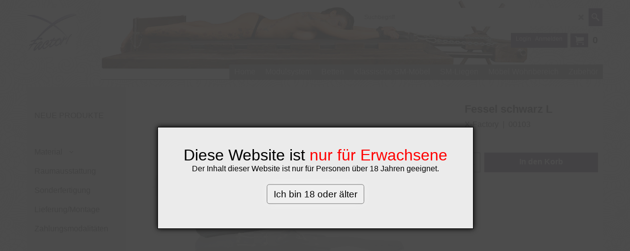

--- FILE ---
content_type: text/html
request_url: https://x-factory.at/contents/de/d-34.html
body_size: 5959
content:
<ul class="idx1List"><li class="GC28"><a id="idx1D-2" class="idx1" href="../../index.html" title="Premium furniture for the Sado-Maso relam. Product range: Classic Sm-furniture upto the versatile modul system."><span>Home </span></a></li><li class="GC28"><a id="idx1D2" class="idx1" href="d2_Modulsystem.html" title="Mit dem Modulsystem ist es es uns gelungen ein Baukastensystem zu erschaffen, dass in seiner Vielfalt und Variantenmöglichkeit unerreicht ist. "><span>Modulsystem</span></a><ul><li class="GC30"><a id="idx1SubD553" class="idx1Sub" href="d553_Base.html" title=""><img src="../media/trans.gif" data-echo="../media/k_base_3212038.jpg" id="ID553" name="ID553" border="0" alt="" title="" width="750" height="563" /><span>Base</span></a></li><li class="GC30"><a id="idx1SubD301" class="idx1Sub" href="d301_Pentagramm.html" title=""><img src="../media/trans.gif" data-echo="../media/k_DSC02112-weis.jpg" id="ID301" name="ID301" border="0" alt="" title="" width="1200" height="900" /><span>Pentagramm</span></a></li><li class="GC30"><a id="idx1SubD415" class="idx1Sub" href="d415_Professional-Wall.html" title=""><img src="../media/trans.gif" data-echo="../media/k_Modul-SP-Reiter-0101620-02.jpg" id="ID415" name="ID415" border="0" alt="" title="" width="750" height="563" /><span>Professional Wall</span></a></li><li class="GC30"><a id="idx1SubD222" class="idx1Sub" href="d222_WST.html" title=""><img src="../media/trans.gif" data-echo="../media/k_DSC04813-weis.jpg" id="ID222" name="ID222" border="0" alt="" title="" width="1200" height="900" /><span>Wood and Steel Tower</span></a></li><li class="GC30"><a id="idx1SubD25" class="idx1Sub" href="d25_Balken-Aufsaetze.html" title=""><img src="../media/trans.gif" data-echo="../media/k_Balken-T.jpg" id="ID25" name="ID25" border="0" alt="" title="" width="250" height="156" /><span>Balken und Aufsätze</span></a></li><li class="GC30"><a id="idx1SubD26" class="idx1Sub" href="d26_Baenke.html" title=""><img src="../media/trans.gif" data-echo="../media/k_0100310-021.jpg" id="ID26" name="ID26" border="0" alt="" title="" width="1200" height="900" /><span>Bänke</span></a><ul><li class="GC30"><a id="idx1SubD42" class="idx1Sub" href="d42_Bank.html" title=""><img src="../media/trans.gif" data-echo="../media/k_0100300-004_300x200.jpg" id="ID42" name="ID42" border="0" alt="" title="" width="300" height="225" /><span>Bank</span></a></li><li class="GC30"><a id="idx1SubD43" class="idx1Sub" href="d43_Bank-Quer-Schmal.html" title=""><img src="../media/trans.gif" data-echo="../media/k_0100330-001_300x225.jpg" id="ID43" name="ID43" border="0" alt="" title="" width="300" height="225" /><span>Bank Quer Schmal</span></a></li><li class="GC30"><a id="idx1SubD44" class="idx1Sub" href="d44_Bank-Quer-Breit.html" title=""><img src="../media/trans.gif" data-echo="../media/k_DSC01083_300x225.jpg" id="ID44" name="ID44" border="0" alt="" title="" width="300" height="225" /><span>Bank Quer Breit</span></a></li><li class="GC30"><a id="idx1SubD498" class="idx1Sub" href="d498_Bank-Quer-Professional.html" title=""><img src="../media/trans.gif" data-echo="../media/k_198841-weis-z.jpg" id="ID498" name="ID498" border="0" alt="" title="" width="250" height="188" /><span>Bank Quer Professional</span></a></li><li class="GC30"><a id="idx1SubD519" class="idx1Sub" href="d519_Schiefe_Bahn.html" title=""><img src="../media/trans.gif" data-echo="../media/k_Schiefe-Bahn-6211253-02jpg.jpg" id="ID519" name="ID519" border="0" alt="" title="" width="750" height="563" /><span>Schiefe Bahn</span></a></li><li class="GC30"><a id="idx1SubD45" class="idx1Sub" href="d45_Variobord.html" title=""><img src="../media/trans.gif" data-echo="../media/k_Base-Variobord-DSC00885_300x225.jpg" id="ID45" name="ID45" border="0" alt="" title="" width="300" height="225" /><span>Variobord</span></a></li></ul></li><li class="GC30"><a id="idx1SubD27" class="idx1Sub" href="d27_Bock.html" title=""><img src="../media/trans.gif" data-echo="../media/k_Bock-1241822jpgjpg.jpg" id="ID27" name="ID27" border="0" alt="" title="" width="750" height="563" /><span>Böcke</span></a></li><li class="GC30"><a id="idx1SubD259" class="idx1Sub" href="d259.html" title=""><img src="../media/trans.gif" data-echo="../media/k_CBT-Modul-T.jpg" id="ID259" name="ID259" border="0" alt="" title="" width="250" height="193" /><span>CBT</span></a></li><li class="GC30"><a id="idx1SubD232" class="idx1Sub" href="d232_Fickmaschine.html" title=""><img src="../media/trans.gif" data-echo="../media/k_fickmaschine-cp.jpg" id="ID232" name="ID232" border="0" alt="" title="" width="200" height="150" /><span>Fickmaschine </span></a><ul><li class="GC30"><a id="idx1SubD555" class="idx1Sub" href="d555_Fickmaschine_GIGOLO.html" title=""><img src="../media/trans.gif" data-echo="../media/k_fickmaschine-gigolo-050670203-t_.jpg" id="ID555" name="ID555" border="0" alt="" title="" width="250" height="196" /><span>Fickmaschine GIGOLO</span></a></li><li class="GC30"><a id="idx1SubD556" class="idx1Sub" href="d556_Fickmaschine_MK_II.html" title=""><img src="../media/trans.gif" data-echo="../media/k_Fickmaschine-00.jpg" id="ID556" name="ID556" border="0" alt="" title="" width="750" height="580" /><span>Fickmaschine MK II</span></a></li><li class="GC30"><a id="idx1SubD482" class="idx1Sub" href="d482_Sybian.html" title=""><img src="../media/trans.gif" data-echo="../media/k_Sybian010900-T.jpg" id="ID482" name="ID482" border="0" alt="" title="" width="250" height="187" /><span>Sybian</span></a></li><li class="GC30"><a id="idx1SubD611" class="idx1Sub" href="d611_Maschinenhalterung.html" title=""><img src="../media/trans.gif" data-echo="../media/k_FM_Halterung.jpg" id="ID611" name="ID611" border="0" alt="" title="" width="300" height="225" /><span>Maschinenhalterung</span></a></li></ul></li><li class="GC30"><a id="idx1SubD221" class="idx1Sub" href="d221_BDSM_Polster.html" title=""><img src="../media/trans.gif" data-echo="../media/k_3166104-Detail.jpg" id="ID221" name="ID221" border="0" alt="" title="" width="1451" height="1122" /><span>Polster </span></a></li><li class="GC30"><a id="idx1SubD28" class="idx1Sub" href="d28_Pranger.html" title=""><img src="../media/trans.gif" data-echo="../media/k_pranger-dsc00499_.jpg" id="ID28" name="ID28" border="0" alt="" title="" width="370" height="278" /><span>Pranger</span></a></li><li class="GC30"><a id="idx1SubD321" class="idx1Sub" href="d321_Rohre-Querholme.html" title=""><img src="../media/trans.gif" data-echo="../media/k_Modul-QuerrohrDSC02598.jpg" id="ID321" name="ID321" border="0" alt="" title="" width="1200" height="900" /><span>Rohre-Querholme</span></a></li><li class="GC30"><a id="idx1SubD30" class="idx1Sub" href="d30.html" title=""><img src="../media/trans.gif" data-echo="../media/k_0101300-02.jpg" id="ID30" name="ID30" border="0" alt="" title="" width="1200" height="900" /><span>Schienen/Schenkelstützen</span></a></li><li class="GC30"><a id="idx1SubD29" class="idx1Sub" href="d29.html" title=""><img src="../media/trans.gif" data-echo="../media/k_V-Sitz-02.jpg" id="ID29" name="ID29" border="0" alt="" title="" width="750" height="580" /><span>Sitze</span></a></li><li class="GC30"><a id="idx1SubD255" class="idx1Sub" href="d255.html" title=""><img src="../media/trans.gif" data-echo="../media/k_Fairy-Detail.jpg" id="ID255" name="ID255" border="0" alt="" title="" width="750" height="580" /><span>Vibratorhalter</span></a></li><li class="GC30"><a id="idx1SubD626" class="idx1Sub" href="d626_Wall---Glory-Hole.html" title=""><img src="../media/trans.gif" data-echo="../media/k__1013750_web.jpg" id="ID626" name="ID626" border="0" alt="" title="" width="1200" height="900" /><span>Wall - Glory Hole</span></a></li><li class="GC30"><a id="idx1SubD533" class="idx1Sub" href="d533_XXL.html" title=""><img src="../media/trans.gif" data-echo="../media/k__8222449-weis.jpg" id="ID533" name="ID533" border="0" alt="" title="" width="1800" height="1350" /><span>XXL</span></a></li><li class="GC30"><a id="idx1SubD31" class="idx1Sub" href="d31.html" title=""><img src="../media/trans.gif" data-echo="../media/k_Modul-Spiderhalter-010550-01.jpg" id="ID31" name="ID31" border="0" alt="" title="" width="1200" height="900" /><span>Sonstige Module</span></a></li></ul></li><li class="GC28"><a id="idx1D260" class="idx1" href="d260_Himmelbett.html" title=""><span>Betten</span></a><ul><li class="GC30"><a id="idx1SubD562" class="idx1Sub" href="d562_Himmelbett_schwer.html" title="Mit dem Modulsystem ist es es uns gelungen ein Baukastensystem zu erschaffen, dass in seiner Vielfalt und Variantenmöglichkeit unerreicht ist. "><img src="../media/trans.gif" data-echo="../media/k_Himmelbett-1203011-02.jpg" id="ID562" name="ID562" border="0" alt="Mit dem Modulsystem ist es es uns gelungen ein Baukastensystem zu erschaffen, dass in seiner Vielfalt und Variantenmöglichkeit unerreicht ist. " title="Mit dem Modulsystem ist es es uns gelungen ein Baukastensystem zu erschaffen, dass in seiner Vielfalt und Variantenmöglichkeit unerreicht ist. " width="750" height="563" /><span>Himmelbett - heavy</span></a></li><li class="GC30"><a id="idx1SubD563" class="idx1Sub" href="d563_Himmelbett_light.html" title=""><img src="../media/trans.gif" data-echo="../media/k_Himmelbett-120510-001.jpg" id="ID563" name="ID563" border="0" alt="" title="" width="750" height="563" /><span>Himmelbett - light</span></a></li><li class="GC30"><a id="idx1SubD638" class="idx1Sub" href="d638_BDSM-Bett-High-Top.html" title=""><img src="../media/trans.gif" data-echo="../media/k_309023-weis.jpg" id="ID638" name="ID638" border="0" alt="" title="" width="200" height="150" /><span>BDSM Bett High Top</span></a></li><li class="GC30"><a id="idx1SubD536" class="idx1Sub" href="d536_Bett_Cube.html" title=""><img src="../media/trans.gif" data-echo="../media/k_Bett-Eiche_4252190.jpg" id="ID536" name="ID536" border="0" alt="" title="" width="750" height="563" /><span>Bett Cube</span></a></li><li class="GC30"><a id="idx1SubD468" class="idx1Sub" href="d468_Franzoesisches_Bett.html" title=""><img src="../media/trans.gif" data-echo="../media/k_Franzoesisches-Bett-001.jpg" id="ID468" name="ID468" border="0" alt="" title="" width="750" height="563" /><span>Französisches Bett</span></a></li><li class="GC30"><a id="idx1SubD579" class="idx1Sub" href="d579_Klassisches_Bett.html" title=""><img src="../media/trans.gif" data-echo="../media/k__3153207-matratze.jpg" id="ID579" name="ID579" border="0" alt="" title="" width="1200" height="900" /><span>Klassisches Bett</span></a></li><li class="GC30"><a id="idx1SubD577" class="idx1Sub" href="d577_Bett-Professional.html" title=""><img src="../media/trans.gif" data-echo="../media/k_Bett-1201000-28.jpg" id="ID577" name="ID577" border="0" alt="" title="" width="750" height="563" /><span>Bett Professional</span></a></li><li class="GC30"><a id="idx1SubD576" class="idx1Sub" href="d576_Liege.html" title=""><img src="../media/trans.gif" data-echo="../media/k_Bett-01.jpg" id="ID576" name="ID576" border="0" alt="" title="" width="750" height="580" /><span>Liege</span></a></li><li class="GC30"><a id="idx1SubD560" class="idx1Sub" href="d560_Nachtkästchen.html" title=""><img src="../media/trans.gif" data-echo="../media/k__7142770-matratze_.jpg" id="ID560" name="ID560" border="0" alt="" title="" width="370" height="278" /><span>Nachtkästchen</span></a></li><li class="GC30"><a id="idx1SubD575" class="idx1Sub" href="d575_Bettzeugladen.html" title=""><img src="../media/trans.gif" data-echo="../media/k_Himmelbett-Balken_7212792.jpg" id="ID575" name="ID575" border="0" alt="" title="" width="1200" height="900" /><span>Bettzeugladen</span></a></li></ul></li><li class="GC28"><a id="idx1D3" class="idx1" href="d3_Klassische_SM-Moebel.html" title="Klassische SM-Möbel, bekannt, beliebt in hochwertiger Qualität"><span>Klassische SM-Möbel</span></a><ul><li class="GC30"><a id="idx1SubD79" class="idx1Sub" href="d79_Andreaskreuz.html" title=""><img src="../media/trans.gif" data-echo="../media/k_Andreakreuz-Plus-0200110-01.jpg" id="ID79" name="ID79" border="0" alt="" title="" width="750" height="580" /><span>Andreaskreuz</span></a></li><li class="GC30"><a id="idx1SubD81" class="idx1Sub" href="d81_Bock.html" title=""><img src="../media/trans.gif" data-echo="../media/k_Bock-201740-T.jpg" id="ID81" name="ID81" border="0" alt="" title="" width="500" height="500" /><span>Bock</span></a></li><li class="GC30"><a id="idx1SubD550" class="idx1Sub" href="d550_Dildo_Bock.html" title=""><img src="../media/trans.gif" data-echo="../media/k_Dildo-Bock_7122759.jpg" id="ID550" name="ID550" border="0" alt="" title="" width="1200" height="900" /><span>Dildo Bock</span></a></li><li class="GC30"><a id="idx1SubD83" class="idx1Sub" href="d83_Dominathron.html" title=""><img src="../media/trans.gif" data-echo="../media/k_00716-t.jpg" id="ID83" name="ID83" border="0" alt="" title="" width="184" height="147" /><span>Dominathron</span></a></li><li class="GC30"><a id="idx1SubD80" class="idx1Sub" href="d80_Bank_Plus.html" title=""><img src="../media/trans.gif" data-echo="../media/k_cp-bank-plus.jpg" id="ID80" name="ID80" border="0" alt="" title="" width="184" height="147" /><span>Fesselbank</span></a></li><li class="GC30"><a id="idx1SubD84" class="idx1Sub" href="d84_SM_Gitter.html" title=""><img src="../media/trans.gif" data-echo="../media/k_Gitter-002.jpg" id="ID84" name="ID84" border="0" alt="" title="" width="750" height="580" /><span>Gitter</span></a></li><li class="GC30"><a id="idx1SubD85" class="idx1Sub" href="d85_SM_Haengebrett.html" title=""><img src="../media/trans.gif" data-echo="../media/k_Haengebrett-01.jpg" id="ID85" name="ID85" border="0" alt="" title="" width="750" height="580" /><span>Hängebrett</span></a></li><li class="GC30"><a id="idx1SubD86" class="idx1Sub" href="d86_Domina_Kerzenleuchter.html" title=""><img src="../media/trans.gif" data-echo="../media/k_9150264-t.jpg" id="ID86" name="ID86" border="0" alt="" title="" width="184" height="147" /><span>Kerzenleuchter </span></a></li><li class="GC30"><a id="idx1SubD87" class="idx1Sub" href="d87_Kettenkaefig.html" title=""><img src="../media/trans.gif" data-echo="../media/k_00529-T.jpg" id="ID87" name="ID87" border="0" alt="" title="" width="250" height="200" /><span>Kettenkäfig</span></a></li><li class="GC30"><a id="idx1SubD413" class="idx1Sub" href="d413_Painfuel_Table.html" title=""><img src="../media/trans.gif" data-echo="../media/k_CBT-Table-010510-01.jpg" id="ID413" name="ID413" border="0" alt="" title="" width="250" height="188" /><span>Painful Table</span></a></li><li class="GC30"><a id="idx1SubD89" class="idx1Sub" href="d89_Pranger.html" title=""><img src="../media/trans.gif" data-echo="../media/k_Pranger-H-F-0201101-02.jpg" id="ID89" name="ID89" border="0" alt="" title="" width="750" height="563" /><span>Pranger</span></a></li><li class="GC30"><a id="idx1SubD91" class="idx1Sub" href="d91_Reitstock.html" title=""><img src="../media/trans.gif" data-echo="../media/k_130425-T.jpg" id="ID91" name="ID91" border="0" alt="" title="" width="250" height="200" /><span>Reitstock</span></a></li><li class="GC30"><a id="idx1SubD93" class="idx1Sub" href="d93_Standkreuz.html" title=""><img src="../media/trans.gif" data-echo="../media/k_Standkreuz-T.jpg" id="ID93" name="ID93" border="0" alt="" title="" width="250" height="200" /><span>Standkreuz</span></a></li><li class="GC30"><a id="idx1SubD591" class="idx1Sub" href="d591_Steckbank.html" title=""><img src="../media/trans.gif" data-echo="../media/k_0104020-03.jpg" id="ID591" name="ID591" border="0" alt="" title="" width="750" height="563" /><span>Streckbank</span></a></li><li class="GC30"><a id="idx1SubD586" class="idx1Sub" href="d586_Streckbank_mit_Käfig.html" title=""><img src="../media/trans.gif" data-echo="../media/k__6273392-weis.jpg" id="ID586" name="ID586" border="0" alt="" title="" width="1200" height="900" /><span>Streckbank mit Käfig</span></a></li><li class="GC30"><a id="idx1SubD294" class="idx1Sub" href="d294.html" title=""><img src="../media/trans.gif" data-echo="../media/k_toilette-0201650-t.jpg" id="ID294" name="ID294" border="0" alt="" title="" width="250" height="188" /><span>Toilette</span></a></li><li class="GC30"><a id="idx1SubD651" class="idx1Sub" href="d651_Rad.html" title=""><img src="../media/trans.gif" data-echo="../media/k_Rad-Eiche-Ls-01.jpg" id="ID651" name="ID651" border="0" alt="" title="" width="750" height="563" /><span>Rad</span></a></li><li class="GC30"><a id="idx1SubD652" class="idx1Sub" href="d652_Karusellkaefig.html" title=""><img src="../media/trans.gif" data-echo="../media/k__2179228-weis.jpg" id="ID652" name="ID652" border="0" alt="" title="" width="3648" height="2535" /><span>Karusellkäfig</span></a></li></ul></li><li class="GC28"><a id="idx1D279" class="idx1" href="d279_SM-MOEBEL.html" title=""><span>SM-Liegen</span></a></li><li class="GC28"><a id="idx1D10" class="idx1" href="d10_SM-Moebel_Wohnbereich.html" title=""><span>Möbel Wohnbereich</span></a></li><li class="GC28"><a id="idx1D608" class="idx1" href="d608_Zubehoer.html" title=""><span>Zubehör</span></a><ul><li class="GC30"><a id="idx1SubD11" class="idx1Sub" href="d11_Lederfesseln.html" title=""><img src="../media/trans.gif" data-echo="../media/k_cp-fesslen.jpg" id="ID11" name="ID11" border="0" alt="" title="" width="184" height="147" /><span>Fesseln</span></a><ul><li class="GC30"><a id="idx1SubD530" class="idx1Sub" href="d530_Lederfessel.html" title=""><img src="../media/trans.gif" data-echo="../media/k__8272514-weis-k.jpg" id="ID530" name="ID530" border="0" alt="" title="" width="750" height="563" /><span>Fesseln Leder</span></a><ul><li class="GC30"><a id="idx1SubD544" class="idx1Sub" href="d544_Fesseln_made_in_Austria.html" title=""><img src="../media/trans.gif" data-echo="../media/k__8272556-weis.jpg" id="ID544" name="ID544" border="0" alt="" title="" width="3648" height="2736" /><span>Fesseln made in Austria</span></a></li><li class="GC30"><a id="idx1SubD545" class="idx1Sub" href="d545_Hand_und_Fussfesseln.html" title=""><img src="../media/trans.gif" data-echo="../media/k_Os-0102-1-2-3-Fesselset-8cm-fuss-weis.jpg" id="ID545" name="ID545" border="0" alt="" title="" width="750" height="563" /><span>Hand und Fußfesseln</span></a></li><li class="GC30"><a id="idx1SubD543" class="idx1Sub" href="d543_Halsbänder.html" title=""><img src="../media/trans.gif" data-echo="../media/k_Halsband-Silikon-0409112-01.jpg" id="ID543" name="ID543" border="0" alt="" title="" width="750" height="563" /><span>Halsbänder</span></a></li><li class="GC30"><a id="idx1SubD546" class="idx1Sub" href="d546_Fessel-Sets.html" title=""><img src="../media/trans.gif" data-echo="../media/k_Os-0102-1-2-3-Fesselset-8cm-weis.jpg" id="ID546" name="ID546" border="0" alt="" title="" width="750" height="563" /><span>Fessel-Sets</span></a></li><li class="GC30"><a id="idx1SubD547" class="idx1Sub" href="d547_Fesseln_Modul.html" title=""><img src="../media/trans.gif" data-echo="../media/k_Fesselhalter-151655-01.jpg" id="ID547" name="ID547" border="0" alt="" title="" width="750" height="580" /><span>Fesseln Modul</span></a></li><li class="GC30"><a id="idx1SubD548" class="idx1Sub" href="d548_Riemen_und_Gurte.html" title=""><img src="../media/trans.gif" data-echo="../media/k_3280769-01-weis.jpg" id="ID548" name="ID548" border="0" alt="" title="" width="750" height="580" /><span>Riemen und Gurte</span></a></li></ul></li><li class="GC30"><a id="idx1SubD534" class="idx1Sub" href="d534_Fesseln_Metall.html" title=""><img src="../media/trans.gif" data-echo="../media/k_Sklavenhalsband-0408018-01.jpg" id="ID534" name="ID534" border="0" alt="" title="" width="750" height="563" /><span>Fesseln Metall</span></a></li><li class="GC30"><a id="idx1SubD627" class="idx1Sub" href="d627_Fesselsack.html" title=""><img src="../media/trans.gif" data-echo="../media/k_OS-1344_3_500.jpg" id="ID627" name="ID627" border="0" alt="" title="" width="5472" height="3644" /><span>Fesselsack</span></a></li><li class="GC30"><a id="idx1SubD535" class="idx1Sub" href="d535_Hängefesseln.html" title=""><img src="../media/trans.gif" data-echo="../media/k_Haengefussfessel-Pr-01.jpg" id="ID535" name="ID535" border="0" alt="" title="" width="750" height="580" /><span>Hängefesseln</span></a></li><li class="GC30"><a id="idx1SubD114" class="idx1Sub" href="d114_Spreizstangen.html" title=""><img src="../media/trans.gif" data-echo="../media/k_Spreizstange-01.jpg" id="ID114" name="ID114" border="0" alt="" title="" width="750" height="580" /><span>Spreizstangen</span></a></li><li class="GC30"><a id="idx1SubD13" class="idx1Sub" href="d13_SM-MOEBEL.html" title=""><img src="../media/trans.gif" data-echo="../media/k_cp-zubehoerw.jpg" id="ID13" name="ID13" border="0" alt="" title="" width="184" height="147" /><span>Karabiner/Ketten etc.</span></a></li><li class="GC30"><a id="idx1SubD477" class="idx1Sub" href="d477_Knebel.html" title=""><img src="../media/trans.gif" data-echo="../media/k_0407583-T.jpg" id="ID477" name="ID477" border="0" alt="" title="" width="250" height="187" /><span>Knebel - Gag</span></a></li><li class="GC30"><a id="idx1SubD433" class="idx1Sub" href="d433_Love_Swing.html" title=""><img src="../media/trans.gif" data-echo="../media/k_Love-Swing-128-pd2121-23-02.jpg" id="ID433" name="ID433" border="0" alt="" title="" width="750" height="563" /><span>Sex-Schaukeln</span></a></li><li class="GC30"><a id="idx1SubD264" class="idx1Sub" href="d264.html" title=""><img src="../media/trans.gif" data-echo="../media/k_lederband-t.jpg" id="ID264" name="ID264" border="0" alt="" title="" width="250" height="193" /><span>Lederbänder</span></a></li><li class="GC30"><a id="idx1SubD529" class="idx1Sub" href="d529_Maske.html" title=""><img src="../media/trans.gif" data-echo="../media/k_DSC02095-Weis.jpg" id="ID529" name="ID529" border="0" alt="" title="" width="8211" height="6158" /><span>Masken</span></a></li><li class="GC30"><a id="idx1SubD478" class="idx1Sub" href="d478_Seile.html" title=""><img src="../media/trans.gif" data-echo="../media/k_6018388-weis.jpg" id="ID478" name="ID478" border="0" alt="" title="" width="250" height="188" /><span>Seile</span></a></li></ul></li><li class="GC30"><a id="idx1SubD12" class="idx1Sub" href="d12_Sextoys.html" title=""><img src="../media/trans.gif" data-echo="../media/k_cp-toys.jpg" id="ID12" name="ID12" border="0" alt="" title="" width="184" height="147" /><span>Toys</span></a><ul><li class="GC30"><a id="idx1SubD385" class="idx1Sub" href="d385_Anal_-_Vaginal_Toys.html" title=""><img src="../media/trans.gif" data-echo="../media/k_Dildo-Glattjpg.jpg" id="ID385" name="ID385" border="0" alt="" title="" width="1200" height="900" /><span>Anal - Vaginal Toys</span></a><ul><li class="GC30"><a id="idx1SubD517" class="idx1Sub" href="d517_Dildo_mit_Gweindedorn.html" title=""><img src="../media/trans.gif" data-echo="../media/k_Dildos-Penisform-GH.jpg" id="ID517" name="ID517" border="0" alt="" title="" width="1200" height="900" /><span>Dildo&#39;s mit Gewindedorn</span></a></li><li class="GC30"><a id="idx1SubD117" class="idx1Sub" href="d117_Dildos.html" title=""><img src="../media/trans.gif" data-echo="../media/k_FF_THE_BOSS_22808_03_2.jpg" id="ID117" name="ID117" border="0" alt="" title="" width="400" height="300" /><span>Black Anal - Vaginal Toys</span></a></li><li class="GC30"><a id="idx1SubD414" class="idx1Sub" href="d414_Little_Anal_Vaginal_Toys.html" title=""><img src="../media/trans.gif" data-echo="../media/k_little_dildos.jpg" id="ID414" name="ID414" border="0" alt="" title="" width="400" height="300" /><span>Little Anal Vaginal Toy&#39;s</span></a></li><li class="GC30"><a id="idx1SubD632" class="idx1Sub" href="d632_Monstar.html" title=""><img src="../media/trans.gif" data-echo="../media/k_opr-361031-03.jpg" id="ID632" name="ID632" border="0" alt="" title="" width="700" height="450" /><span>Monstar</span></a></li><li class="GC30"><a id="idx1SubD435" class="idx1Sub" href="d435_Big_Anal_Vaginal_Toys.html" title=""><img src="../media/trans.gif" data-echo="../media/k_Big-Dildo053000003614-01.jpg" id="ID435" name="ID435" border="0" alt="" title="" width="750" height="580" /><span>Big Anal Vaginal Toys</span></a></li><li class="GC30"><a id="idx1SubD390" class="idx1Sub" href="d390_Spezial_Anal_-_Vaginal_Toy%27s.html" title=""><img src="../media/trans.gif" data-echo="../media/k_Pumpdildo-0508005-01.jpg" id="ID390" name="ID390" border="0" alt="" title="" width="750" height="580" /><span>Spezial Anal - Vaginal Toy&#39;s</span></a></li><li class="GC30"><a id="idx1SubD551" class="idx1Sub" href="d551_Vac-U-Lock.html" title=""><img src="../media/trans.gif" data-echo="../media/k_Harness-051010-02-BX.jpg" id="ID551" name="ID551" border="0" alt="" title="" width="750" height="562" /><span>Vac-U-Lock</span></a></li></ul></li><li class="GC30"><a id="idx1SubD507" class="idx1Sub" href="d507_Power_Vibratoren.html" title=""><img src="../media/trans.gif" data-echo="../media/k_Wand-Massagestab-050118-xr-ad268-01.jpg" id="ID507" name="ID507" border="0" alt="" title="" width="748" height="562" /><span>Power Vibratoren</span></a><ul><li class="GC30"><a id="idx1SubD511" class="idx1Sub" href="d511_Classic_Wand_Power_Vibratoren.html" title=""><img src="../media/trans.gif" data-echo="../media/k_Wand-Massagestab-050118-xr-ad268-01.jpg" id="ID511" name="ID511" border="0" alt="" title="" width="750" height="562" /><span>Classic Wand Power Vibratoren</span></a></li><li class="GC30"><a id="idx1SubD513" class="idx1Sub" href="d513_Attachment_-_Classic_Power_Vibratoren.html" title=""><img src="../media/trans.gif" data-echo="../media/k_05-118-xr-ad444-T.jpg" id="ID513" name="ID513" border="0" alt="" title="" width="250" height="187" /><span>Attachment - Classic Power Vibratoren</span></a></li><li class="GC30"><a id="idx1SubD512" class="idx1Sub" href="d512_Wand_mini_Vibratoren.html" title=""><img src="../media/trans.gif" data-echo="../media/k_A000185_2.jpg" id="ID512" name="ID512" border="0" alt="" title="" width="400" height="300" /><span>Mini Wand Vibratoren</span></a></li><li class="GC30"><a id="idx1SubD514" class="idx1Sub" href="d514_Attachment_-_Mini_Wand_Vibratoren.html" title=""><img src="../media/trans.gif" data-echo="../media/k_wand-attachment_6257.jpg" id="ID514" name="ID514" border="0" alt="" title="" width="750" height="563" /><span>Attachment - Mini Wand Vibratoren</span></a></li><li class="GC30"><a id="idx1SubD616" class="idx1Sub" href="d616_Vibratorhalter.html" title=""><img src="../media/trans.gif" data-echo="../media/k_Fairyhalter-Link.jpg" id="ID616" name="ID616" border="0" alt="" title="" width="350" height="200" /><span>Vibratorhalter</span></a></li></ul></li><li class="GC30"><a id="idx1SubD457" class="idx1Sub" href="d457_Peitschen_und_Co.html" title=""><img src="../media/trans.gif" data-echo="../media/k_Flogger-0508044-01.jpg" id="ID457" name="ID457" border="0" alt="" title="" width="750" height="563" /><span>Peitschen und Co</span></a><ul><li class="GC30"><a id="idx1SubD479" class="idx1Sub" href="d479_Flogger_Small.html" title=""><img src="../media/trans.gif" data-echo="../media/k_8044_1_2.jpg" id="ID479" name="ID479" border="0" alt="" title="" width="400" height="300" /><span>Flogger Small</span></a></li><li class="GC30"><a id="idx1SubD458" class="idx1Sub" href="d458_Flogger_Katze.html" title=""><img src="../media/trans.gif" data-echo="../media/k_7720_2.jpg" id="ID458" name="ID458" border="0" alt="" title="" width="400" height="300" /><span>Flogger Large</span></a></li><li class="GC30"><a id="idx1SubD474" class="idx1Sub" href="d474_Flogger_Katze_geflochten.html" title=""><img src="../media/trans.gif" data-echo="../media/k_7927_2.jpg" id="ID474" name="ID474" border="0" alt="" title="" width="972" height="729" /><span>Flogger Katze geflochten</span></a></li><li class="GC30"><a id="idx1SubD537" class="idx1Sub" href="d537_Flogger_Silikon.html" title=""><img src="../media/trans.gif" data-echo="../media/k_Flogger-Silikon-0409118-01.jpg" id="ID537" name="ID537" border="0" alt="" title="" width="750" height="563" /><span>Flogger Silikon</span></a></li><li class="GC30"><a id="idx1SubD459" class="idx1Sub" href="d459_Gerte-Reitpeitschen.html" title=""><img src="../media/trans.gif" data-echo="../media/k_0507745-T.jpg" id="ID459" name="ID459" border="0" alt="" title="" width="258" height="193" /><span>Gerte-Reitpeitschen</span></a></li><li class="GC30"><a id="idx1SubD461" class="idx1Sub" href="d461_Paddel.html" title=""><img src="../media/trans.gif" data-echo="../media/k_BambusPaddel-0508047-02.jpg" id="ID461" name="ID461" border="0" alt="" title="" width="750" height="563" /><span>Paddel</span></a></li><li class="GC30"><a id="idx1SubD460" class="idx1Sub" href="d460_Rohrstock.html" title=""><img src="../media/trans.gif" data-echo="../media/k_654013.jpg" id="ID460" name="ID460" border="0" alt="" title="" width="600" height="439" /><span>Rohrstock</span></a></li><li class="GC30"><a id="idx1SubD462" class="idx1Sub" href="d462_Single-Taile.html" title=""><img src="../media/trans.gif" data-echo="../media/k_7928.N_2.jpg" id="ID462" name="ID462" border="0" alt="" title="" width="400" height="300" /><span>Single-Tail</span></a></li></ul></li><li class="GC30"><a id="idx1SubD118" class="idx1Sub" href="d118.html" title=""><img src="../media/trans.gif" data-echo="../media/k_BW2-Pllug-L-M-S_2.jpg" id="ID118" name="ID118" border="0" alt="" title="" width="400" height="301" /><span>Butt Plug&#39;s</span></a></li><li class="GC30"><a id="idx1SubD386" class="idx1Sub" href="d386_Metall_Anal_-_Vaginal_Toys.html" title=""><img src="../media/trans.gif" data-echo="../media/k_metall-kugel-dildo.jpg" id="ID386" name="ID386" border="0" alt="" title="" width="250" height="193" /><span>Metall Toys</span></a><ul><li class="GC30"><a id="idx1SubD615" class="idx1Sub" href="d615_Dildo_Plug.html" title=""><img src="../media/trans.gif" data-echo="../media/k_Toys-Start.gif" id="ID615" name="ID615" border="0" alt="" title="" width="250" height="193" /><span>Dildo/Plug</span></a></li><li class="GC30"><a id="idx1SubD411" class="idx1Sub" href="d411_Bondage_Hooks.html" title=""><img src="../media/trans.gif" data-echo="../media/k_2345_1.jpg" id="ID411" name="ID411" border="0" alt="" title="" width="750" height="580" /><span>Bondage Hooks</span></a></li><li class="GC30"><a id="idx1SubD412" class="idx1Sub" href="d412_Cockring_with_Anal_Lock.html" title=""><img src="../media/trans.gif" data-echo="../media/k_0503806-40-T1.jpg" id="ID412" name="ID412" border="0" alt="" title="" width="250" height="188" /><span>Cockring mit Anal Ball</span></a></li><li class="GC30"><a id="idx1SubD161" class="idx1Sub" href="d161_Dildostange.html" title=""><img src="../media/trans.gif" data-echo="../media/k_stab-t.jpg" id="ID161" name="ID161" border="0" alt="" title="" width="184" height="142" /><span>Dildostange</span></a></li></ul></li><li class="GC30"><a id="idx1SubD274" class="idx1Sub" href="d274.html" title=""><img src="../media/trans.gif" data-echo="../media/k_Gleitmittel_2.jpg" id="ID274" name="ID274" border="0" alt="" title="" width="410" height="305" /><span>Gleitmittel Pflegemittel</span></a></li><li class="GC30"><a id="idx1SubD267" class="idx1Sub" href="d267_CBT_.html" title=""><img src="../media/trans.gif" data-echo="../media/k_Ballcrusher-134-kio-0096-01_2.jpg" id="ID267" name="ID267" border="0" alt="" title="" width="769" height="563" /><span>CBT</span></a></li><li class="GC30"><a id="idx1SubD235" class="idx1Sub" href="d235_Fickmaschine.html" title=""><img src="../media/trans.gif" data-echo="../media/k_FM_Stylefetish_2.jpg" id="ID235" name="ID235" border="0" alt="" title="" width="470" height="353" /><span>Fickmaschinen</span></a><ul><li class="GC30"><a id="idx1SubD541" class="idx1Sub" href="d541_Fickmaschine_Style_Fetish.html" title=""><img src="../media/trans.gif" data-echo="../media/k_FM_Stylefetish_2.jpg" id="ID541" name="ID541" border="0" alt="" title="" width="470" height="353" /><span>Fickmaschine MK II</span></a></li><li class="GC30"><a id="idx1SubD542" class="idx1Sub" href="d542_Fickmaschine_Gigolo.html" title=""><img src="../media/trans.gif" data-echo="../media/k_Fickmaschine-Gigolo-050670203-07.jpg" id="ID542" name="ID542" border="0" alt="" title="" width="750" height="580" /><span>Fickmaschine Gigolo</span></a></li></ul></li><li class="GC30"><a id="idx1SubD262" class="idx1Sub" href="d262_Gewichte.html" title=""><img src="../media/trans.gif" data-echo="../media/k_Edelstahlgewichte-02.jpg" id="ID262" name="ID262" border="0" alt="" title="" width="750" height="580" /><span>Gewichte</span></a></li><li class="GC30"><a id="idx1SubD516" class="idx1Sub" href="d516_Keuschheit_He.html" title=""><img src="../media/trans.gif" data-echo="../media/k_05307393-01.jpg" id="ID516" name="ID516" border="0" alt="" title="" width="750" height="562" /><span>Keuschheit He</span></a></li><li class="GC30"><a id="idx1SubD515" class="idx1Sub" href="d515_Keuschheit.html" title=""><img src="../media/trans.gif" data-echo="../media/k_Keuschheitsguertel-053-7240-02.jpg" id="ID515" name="ID515" border="0" alt="" title="" width="750" height="562" /><span>Keuschheit She</span></a></li><li class="GC30"><a id="idx1SubD261" class="idx1Sub" href="d261_Klammern.html" title=""><img src="../media/trans.gif" data-echo="../media/k_Klammer-004.jpg" id="ID261" name="ID261" border="0" alt="" title="" width="750" height="580" /><span>Klammern</span></a></li><li class="GC30"><a id="idx1SubD266" class="idx1Sub" href="d266_Klammern.html" title=""><img src="../media/trans.gif" data-echo="../media/k_050112-tbj-2129-01.jpg" id="ID266" name="ID266" border="0" alt="" title="" width="750" height="563" /><span>Klammern Verbindungskette</span></a></li><li class="GC30"><a id="idx1SubD408" class="idx1Sub" href="d408_Klinik.html" title=""><img src="../media/trans.gif" data-echo="../media/k_Spekulum-Grave-0503505-01.jpg" id="ID408" name="ID408" border="0" alt="" title="" width="750" height="563" /><span>Klinik</span></a><ul><li class="GC30"><a id="idx1SubD501" class="idx1Sub" href="d501_Enema.html" title=""><img src="../media/trans.gif" data-echo="../media/k_055-Intimdusche-07278.jpg" id="ID501" name="ID501" border="0" alt="" title="" width="750" height="563" /><span>Enema</span></a></li><li class="GC30"><a id="idx1SubD504" class="idx1Sub" href="d504_Nervenrad.html" title=""><img src="../media/trans.gif" data-echo="../media/k_Nervenrad-0507828-01.jpg" id="ID504" name="ID504" border="0" alt="" title="" width="750" height="563" /><span>Nervenrad</span></a></li><li class="GC30"><a id="idx1SubD502" class="idx1Sub" href="d502_Spekulum.html" title=""><img src="../media/trans.gif" data-echo="../media/k_Spekulum-Grave-0503505-01.jpg" id="ID502" name="ID502" border="0" alt="" title="" width="750" height="563" /><span>Spekulum</span></a></li><li class="GC30"><a id="idx1SubD503" class="idx1Sub" href="d503_Untersuchungshandschuhe.html" title=""><img src="../media/trans.gif" data-echo="../media/k_untersuchungshandschuhe-T2_2.jpg" id="ID503" name="ID503" border="0" alt="" title="" width="400" height="300" /><span>Untersuchungshandschuhe</span></a></li><li class="GC30"><a id="idx1SubD561" class="idx1Sub" href="d561_Dilator.html" title=""><img src="../media/trans.gif" data-echo="../media/k_Dilator-05507273.jpg" id="ID561" name="ID561" border="0" alt="" title="" width="886" height="665" /><span>Dilator</span></a></li></ul></li><li class="GC30"><a id="idx1SubD589" class="idx1Sub" href="d589_Mastorbator.html" title=""><img src="../media/trans.gif" data-echo="../media/k_Fleshjack-3000012227.jpg" id="ID589" name="ID589" border="0" alt="" title="" width="1200" height="900" /><span>Masturbator</span></a></li><li class="GC30"><a id="idx1SubD481" class="idx1Sub" href="d481_Sybian_Orgasmus_Maschine.html" title=""><img src="../media/trans.gif" data-echo="../media/k_Sybian010900.jpg" id="ID481" name="ID481" border="0" alt="" title="" width="755" height="550" /><span>Sybian Orgasmus Maschine</span></a></li><li class="GC30"><a id="idx1SubD570" class="idx1Sub" href="d570_Strap-On.html" title=""><img src="../media/trans.gif" data-echo="../media/k_DSC05280-400x300.jpg" id="ID570" name="ID570" border="0" alt="" title="" width="400" height="300" /><span>Strap-On</span></a><ul><li class="GC30"><a id="idx1SubD571" class="idx1Sub" href="d571_Strap-On-Dildos.html" title=""><img src="../media/trans.gif" data-echo="../media/k_DSC05280-400x300.jpg" id="ID571" name="ID571" border="0" alt="" title="" width="6549" height="4907" /><span>Strap-On</span></a></li><li class="GC30"><a id="idx1SubD572" class="idx1Sub" href="d572_Vac-U-Lock-Dildos.html" title=""><img src="../media/trans.gif" data-echo="../media/k_Strap-On-0501010-02-BX_2.jpg" id="ID572" name="ID572" border="0" alt="" title="" width="400" height="300" /><span>Vac-U-Lock</span></a></li></ul></li><li class="GC30"><a id="idx1SubD505" class="idx1Sub" href="d505_Saugglaeser.html" title=""><img src="../media/trans.gif" data-echo="../media/k_Brustsaugschalen-0550732801.jpg" id="ID505" name="ID505" border="0" alt="" title="" width="1000" height="750" /><span>Vakuum</span></a></li><li class="GC30"><a id="idx1SubD384" class="idx1Sub" href="d384_Sonstiges.html" title=""><img src="../media/trans.gif" data-echo="../media/k_Catnail-05007275-01.jpg" id="ID384" name="ID384" border="0" alt="" title="" width="750" height="564" /><span>Sonstiges</span></a></li></ul></li><li class="GC30"><a id="idx1SubD169" class="idx1Sub" href="d169.html" title="  Electric nerve stimulators create a new, exciting  feeling. It  will increase your pleasure and give   a special kick. Warning: addictive!"><img src="../media/trans.gif" data-echo="../media/k_e-toys.jpg" id="ID169" name="ID169" border="0" alt="  Electric nerve stimulators create a new, exciting  feeling. It  will increase your pleasure and give   a special kick. Warning: addictive!" title="  Electric nerve stimulators create a new, exciting  feeling. It  will increase your pleasure and give   a special kick. Warning: addictive!" width="250" height="200" /><span>E-Toys</span></a><ul><li class="GC30"><a id="idx1SubD170" class="idx1Sub" href="d170_Reizstrom-Boxes.html" title=""><img src="../media/trans.gif" data-echo="../media/k_tensionlover_duo_schatten-T_2.jpg" id="ID170" name="ID170" border="0" alt="" title="" width="400" height="300" /><span>Reizstromgeräte</span></a></li><li class="GC30"><a id="idx1SubD172" class="idx1Sub" href="d172_E-Toys_Butt_Plugs.html" title=""><img src="../media/trans.gif" data-echo="../media/k_Butt-Plug-Ubersicht.jpg" id="ID172" name="ID172" border="0" alt="" title="" width="400" height="300" /><span>Butt Plugs</span></a></li><li class="GC30"><a id="idx1SubD270" class="idx1Sub" href="d270.html" title=""><img src="../media/trans.gif" data-echo="../media/k_PubicEnemyNo2_right_2.jpg" id="ID270" name="ID270" border="0" alt="" title="" width="400" height="300" /><span>CBT</span></a></li><li class="GC30"><a id="idx1SubD171" class="idx1Sub" href="d171_E-Toys_Dildos.html" title=""><img src="../media/trans.gif" data-echo="../media/k_Dildo-Ubersicht-T_2.jpg" id="ID171" name="ID171" border="0" alt="" title="" width="400" height="300" /><span>Dildos</span></a></li><li class="GC30"><a id="idx1SubD494" class="idx1Sub" href="d494_E-Stim-Vibratoren.html" title=""><img src="../media/trans.gif" data-echo="../media/k_Sizzling_Simon_2.jpg" id="ID494" name="ID494" border="0" alt="" title="" width="400" height="300" /><span>E-Stim-Vibratoren</span></a></li><li class="GC30"><a id="idx1SubD406" class="idx1Sub" href="d406_Femal.html" title=""><img src="../media/trans.gif" data-echo="../media/k_EM3103.jpg" id="ID406" name="ID406" border="0" alt="" title="" width="750" height="563" /><span>Female</span></a></li><li class="GC30"><a id="idx1SubD207" class="idx1Sub" href="d207_E_Toys_Klemmen.html" title=""><img src="../media/trans.gif" data-echo="../media/k_150672500-T2_2.jpg" id="ID207" name="ID207" border="0" alt="" title="" width="500" height="374" /><span>Klemmen</span></a></li><li class="GC30"><a id="idx1SubD174" class="idx1Sub" href="d174_E-Toys_Lusteier.html" title=""><img src="../media/trans.gif" data-echo="../media/k_lustei_L.jpg" id="ID174" name="ID174" border="0" alt="" title="" width="750" height="580" /><span>Lusteier</span></a></li><li class="GC30"><a id="idx1SubD407" class="idx1Sub" href="d407_Pinwheel.html" title=""><img src="../media/trans.gif" data-echo="../media/k_15672400-T_2.jpg" id="ID407" name="ID407" border="0" alt="" title="" width="250" height="187" /><span>Pinwheel</span></a></li><li class="GC30"><a id="idx1SubD434" class="idx1Sub" href="d434_Silikon_Toys.html" title=""><img src="../media/trans.gif" data-echo="../media/k_E-toys-1546442-02_2.jpg" id="ID434" name="ID434" border="0" alt="" title="" width="400" height="300" /><span>Silikon Toys</span></a></li><li class="GC30"><a id="idx1SubD176" class="idx1Sub" href="d176_E-Toys_Sonden.html" title=""><img src="../media/trans.gif" data-echo="../media/k_casanova_2.jpg" id="ID176" name="ID176" border="0" alt="" title="" width="400" height="300" /><span>Sonden</span></a></li><li class="GC30"><a id="idx1SubD175" class="idx1Sub" href="d175_E-Toys_Magic_Gloves.html" title=""><img src="../media/trans.gif" data-echo="../media/k_electro-sticks-7894-02.jpg" id="ID175" name="ID175" border="0" alt="" title="" width="750" height="563" /><span>Zart bis Hart</span></a></li><li class="GC30"><a id="idx1SubD178" class="idx1Sub" href="d178_E-Toys_Zubehoer.html" title=""><img src="../media/trans.gif" data-echo="../media/k_robust_kabel-T_2.jpg" id="ID178" name="ID178" border="0" alt="" title="" width="250" height="187" /><span>Zubehör</span></a><ul><li class="GC30"><a id="idx1SubD200" class="idx1Sub" href="d200_E-Toys_Elektroden.html" title="Verschiedenen Elektroden"><img src="../media/trans.gif" data-echo="../media/k_elektroden_40_2.jpg" id="ID200" name="ID200" border="0" alt="Verschiedenen Elektroden" title="Verschiedenen Elektroden" width="400" height="300" /><span>Elektroden</span></a></li><li class="GC30"><a id="idx1SubD203" class="idx1Sub" href="d203_E-Toys_Elektroden-Gel.html" title=""><img src="../media/trans.gif" data-echo="../media/k_tens_gel_2.jpg" id="ID203" name="ID203" border="0" alt="" title="" width="400" height="300" /><span>Gleit - und Leitmittel</span></a></li><li class="GC30"><a id="idx1SubD204" class="idx1Sub" href="d204_E-Toys_Kabel.html" title=""><img src="../media/trans.gif" data-echo="../media/k_robust_kabel-T_2.jpg" id="ID204" name="ID204" border="0" alt="" title="" width="250" height="187" /><span>Kabel</span></a></li></ul></li></ul></li><li class="GC30"><a id="idx1SubD603" class="idx1Sub" href="d603_Kleidung.html" title=""><img src="../media/trans.gif" data-echo="../media/k_1312.jpg" id="ID603" name="ID603" border="0" alt="" title="" width="521" height="625" /><span>Kleidung</span></a></li><li class="GC30"><a id="idx1SubD625" class="idx1Sub" href="d625_Accessoires.html" title=""><img src="../media/trans.gif" data-echo="../media/k_Bild1.jpg" id="ID625" name="ID625" border="0" alt="" title="" width="539" height="543" /><span>Accessoires</span></a></li></ul></li></ul>

--- FILE ---
content_type: text/html; charset=utf-8
request_url: https://accounts.google.com/o/oauth2/postmessageRelay?parent=https%3A%2F%2Fx-factory.at&jsh=m%3B%2F_%2Fscs%2Fabc-static%2F_%2Fjs%2Fk%3Dgapi.lb.en.2kN9-TZiXrM.O%2Fd%3D1%2Frs%3DAHpOoo_B4hu0FeWRuWHfxnZ3V0WubwN7Qw%2Fm%3D__features__
body_size: 117
content:
<!DOCTYPE html><html><head><title></title><meta http-equiv="content-type" content="text/html; charset=utf-8"><meta http-equiv="X-UA-Compatible" content="IE=edge"><meta name="viewport" content="width=device-width, initial-scale=1, minimum-scale=1, maximum-scale=1, user-scalable=0"><script src='https://ssl.gstatic.com/accounts/o/2580342461-postmessagerelay.js' nonce="i5HYN1xTyv_QgtXyxrHfqg"></script></head><body><script type="text/javascript" src="https://apis.google.com/js/rpc:shindig_random.js?onload=init" nonce="i5HYN1xTyv_QgtXyxrHfqg"></script></body></html>

--- FILE ---
content_type: text/html
request_url: https://x-factory.at/contents/de/conf.html?lmd=46037.961111
body_size: 3996
content:
<html> <head ><meta http-equiv="Content-Type" content="text/html; charset=utf-8">
<meta name="robots" content="noindex,nofollow,noarchive,nosnippet" />
<script type="text/javascript">
var tf=parent.tf,core=tf.core;
function coreSettings(){
if (!tf.coreLoaded||!tf.core||!tf.core.Basket){setTimeout("coreSettings()",100);return;}
core=tf.core;
core.Basket.shDisc('1','0.000','','','',-1,'');
core.Basket.tax=new core.tax();
core.BTax=core.Basket.tax;
core.STax=new core.tax();
core.BTax.init(core.shopRegion,true);
core.STax.init(core.shopRegion,true);
core.BTax.addArea('TD3','AT','20.000','USt Ö',true, 1, 0);core.STax.addArea('TD3','AT','20.000','USt Ö',true, 1, 0);
core.BTax.addArea('TD4','AL','0.000','Nicht EU ',true, 0, 0);core.STax.addArea('TD4','AL','0.000','Nicht EU ',true, 0, 0);
core.BTax.addArea('TD4','BA','0.000','Nicht EU ',true, 0, 0);core.STax.addArea('TD4','BA','0.000','Nicht EU ',true, 0, 0);
core.BTax.addArea('TD4','MK','0.000','Nicht EU ',true, 0, 0);core.STax.addArea('TD4','MK','0.000','Nicht EU ',true, 0, 0);
core.BTax.addArea('TD4','NO','0.000','Nicht EU ',true, 0, 0);core.STax.addArea('TD4','NO','0.000','Nicht EU ',true, 0, 0);
core.BTax.addArea('TD4','RS','0.000','Nicht EU ',true, 0, 0);core.STax.addArea('TD4','RS','0.000','Nicht EU ',true, 0, 0);
core.BTax.addArea('TD4','CH','0.000','Nicht EU ',true, 0, 0);core.STax.addArea('TD4','CH','0.000','Nicht EU ',true, 0, 0);
core.BTax.addArea('TD4','HR','0.000','Nicht EU ',true, 0, 0);core.STax.addArea('TD4','HR','0.000','Nicht EU ',true, 0, 0);
core.BTax.addArea('TD5','DE','19.000','Ust DE',true, 0, 0);core.STax.addArea('TD5','DE','19.000','Ust DE',true, 0, 0);
core.BTax.addArea('TD6','BE','21.000','Ust BE',true, 0, 1);core.STax.addArea('TD6','BE','21.000','Ust BE',true, 0, 1);
core.BTax.addArea('TD7','BG','20.000','Ust BG',true, 0, 1);core.STax.addArea('TD7','BG','20.000','Ust BG',true, 0, 1);
core.BTax.addArea('TD8','CY','19.000','Ust CY',true, 0, 1);core.STax.addArea('TD8','CY','19.000','Ust CY',true, 0, 1);
core.BTax.addArea('TD9','CZ','21.000','Ust CZ',true, 0, 1);core.STax.addArea('TD9','CZ','21.000','Ust CZ',true, 0, 1);
core.BTax.addArea('TD10','DK','25.000','Ust DK',true, 0, 1);core.STax.addArea('TD10','DK','25.000','Ust DK',true, 0, 1);
core.BTax.addArea('TD11','EE','20.000','Ust EE',true, 0, 1);core.STax.addArea('TD11','EE','20.000','Ust EE',true, 0, 1);
core.BTax.addArea('TD12','GR','24.000','Ust GR',true, 0, 1);core.STax.addArea('TD12','GR','24.000','Ust GR',true, 0, 1);
core.BTax.addArea('TD13','ES','21.000','Ust ES',true, 0, 1);core.STax.addArea('TD13','ES','21.000','Ust ES',true, 0, 1);
core.BTax.addArea('TD14','FI','24.000','Ust FI',true, 0, 1);core.STax.addArea('TD14','FI','24.000','Ust FI',true, 0, 1);
core.BTax.addArea('TD15','FR','20.000','Ust FR',true, 0, 1);core.STax.addArea('TD15','FR','20.000','Ust FR',true, 0, 1);
core.BTax.addArea('TD16','HR','25.000','Ust HR',true, 0, 1);core.STax.addArea('TD16','HR','25.000','Ust HR',true, 0, 1);
core.BTax.addArea('TD17','HU','27.000','Ust HU',true, 0, 1);core.STax.addArea('TD17','HU','27.000','Ust HU',true, 0, 1);
core.BTax.addArea('TD18','IE','23.000','Ust IE',true, 0, 1);core.STax.addArea('TD18','IE','23.000','Ust IE',true, 0, 1);
core.BTax.addArea('TD19','IT','22.000','Ust IT',true, 0, 1);core.STax.addArea('TD19','IT','22.000','Ust IT',true, 0, 1);
core.BTax.addArea('TD20','LT','21.000','Ust LT',true, 0, 1);core.STax.addArea('TD20','LT','21.000','Ust LT',true, 0, 1);
core.BTax.addArea('TD21','LU','17.000','Ust LU',true, 0, 1);core.STax.addArea('TD21','LU','17.000','Ust LU',true, 0, 1);
core.BTax.addArea('TD22','LV','21.000','Ust LV',true, 0, 1);core.STax.addArea('TD22','LV','21.000','Ust LV',true, 0, 1);
core.BTax.addArea('TD23','MT','18.000','Ust MT',true, 0, 1);core.STax.addArea('TD23','MT','18.000','Ust MT',true, 0, 1);
core.BTax.addArea('TD24','NL','21.000','Ust NL',true, 0, 1);core.STax.addArea('TD24','NL','21.000','Ust NL',true, 0, 1);
core.BTax.addArea('TD25','PL','23.000','Ust PL',true, 0, 1);core.STax.addArea('TD25','PL','23.000','Ust PL',true, 0, 1);
core.BTax.addArea('TD26','PT','23.000','Ust PT',true, 0, 1);core.STax.addArea('TD26','PT','23.000','Ust PT',true, 0, 1);
core.BTax.addArea('TD27','RO','19.000','Ust RO',true, 0, 1);core.STax.addArea('TD27','RO','19.000','Ust RO',true, 0, 1);
core.BTax.addArea('TD28','SE','25.000','Ust SE',true, 0, 1);core.STax.addArea('TD28','SE','25.000','Ust SE',true, 0, 1);
core.BTax.addArea('TD29','SI','22.000','Ust SI',true, 0, 1);core.STax.addArea('TD29','SI','22.000','Ust SI',true, 0, 1);
core.BTax.addArea('TD30','SK','20.000','Ust SK',true, 0, 1);core.STax.addArea('TD30','SK','20.000','Ust SK',true, 0, 1);
populateTSI();
core.confLoaded=true;
if(tf.core&&tf.updateTab&&tf.bsk)tf.updateTab();
}
coreSettings();
function populateTSI(){
if(!core)core=tf.core;
if(!core)return;
var TS=[];
TS['TD3']={inc:'',exc:''};TS['TD4']={inc:'',exc:''};TS['TD5']={inc:'',exc:''};TS['TD6']={inc:'',exc:''};TS['TD7']={inc:'',exc:''};TS['TD8']={inc:'',exc:''};TS['TD9']={inc:'',exc:''};TS['TD10']={inc:'',exc:''};TS['TD11']={inc:'',exc:''};TS['TD12']={inc:'',exc:''};TS['TD13']={inc:'',exc:''};TS['TD14']={inc:'',exc:''};TS['TD15']={inc:'',exc:''};TS['TD16']={inc:'',exc:''};TS['TD17']={inc:'',exc:''};TS['TD18']={inc:'',exc:''};TS['TD19']={inc:'',exc:''};TS['TD20']={inc:'',exc:''};TS['TD21']={inc:'',exc:''};TS['TD22']={inc:'',exc:''};TS['TD23']={inc:'',exc:''};TS['TD24']={inc:'',exc:''};TS['TD25']={inc:'',exc:''};TS['TD26']={inc:'',exc:''};TS['TD27']={inc:'',exc:''};TS['TD28']={inc:'',exc:''};TS['TD29']={inc:'',exc:''};TS['TD30']={inc:'',exc:''};
core.tsI={length:0};core.tsIx={length:0};
var country_code=(core.region)?core.region:core.shopRegion;
for(var s in TS){if((core.STax&&core.STax.forRegion(s,country_code))||(core.BTax&&core.BTax.forRegion(s,country_code))){core.tsI[s]=TS[s]['inc'];core.tsI['length']++;core.tsIx[s]=TS[s]['exc'];core.tsIx['length']++;}}
var TSSH=[];
core.tsshI={length:0};core.tsshIx={length:0};
for(var s in TSSH){if(core.STax&&core.STax.forRegion(s,country_code)){core.tsshI[s]=TSSH[s]['inc'];core.tsshI['length']++;core.tsshIx[s]=TSSH[s]['exc'];core.tsshIx['length']++;}}
}
function greySettings(){
if(tf.isInSFClassic())return;
if (!tf.coreLoaded||!tf.greyLoaded||!tf.shipping||!tf.shipping.shipping||!tf.cntyListLoaded){setTimeout("greySettings()",100);return;}
core=tf.core,grey=tf.shipping;
grey.core=core;
grey.ship=new grey.shipping(grey.cnty, 1, 0.000);
tf.ship_obj=grey.ship;
grey.ship.addMeth('SM4', 'Versand',0);
grey.ship.addRegn('SM4RS3','Österreich','AT,');
grey.ship.link('SM4','SM4RS3',0.000,'1',0,'',0.000,'0',0.000,0.000,'SM4,SM4RS3,0.000,1,0,,0.000,0,0.000,0.000/646FA8A81159D958F37950D6E391BCD2');
grey.ship.addRegn('SM4RS4','Deutschland','DE,');
grey.ship.link('SM4','SM4RS4',0.000,'1',0,'',0.000,'0',0.000,0.000,'SM4,SM4RS4,0.000,1,0,,0.000,0,0.000,0.000/8F52F64CAE4449D1167B89826CD51173');
grey.ship.addRegn('SM4RS5','Schweiz','CH,');
grey.ship.link('SM4','SM4RS5',0.000,'1',0,'0.000,5.000,35;5.000,10.000,40;10.000,50.000,120;50.000,80.000,210;80.000,180.000,490;180.000,250.000,580;250.000,500.000,720;500.000,750.000,850',0.000,'0',0.000,0.000,'SM4,SM4RS5,0.000,1,0,0.000,5.000,35;5.000,10.000,40;10.000,50.000,120;50.000,80.000,210;80.000,180.000,490;180.000,250.000,580;250.000,500.000,720;500.000,750.000,850,0.000,0,0.000,0.000/A734D191AF68693912977D64A1EE95F2');
grey.ship.addRegn('SM4RS6','EU2','BE,DK,IT,LU,HU,NL,SI,SK,CZ,HR,');
grey.ship.link('SM4','SM4RS6',0.000,'1',0,'0.000,5.000,32;5.000,10.000,45;10.000,50.000,90;50.000,80.000,180;80.000,250.000,250;250.000,500.000,280;500.000,1000.000,480',0.000,'0',0.000,0.000,'SM4,SM4RS6,0.000,1,0,0.000,5.000,32;5.000,10.000,45;10.000,50.000,90;50.000,80.000,180;80.000,250.000,250;250.000,500.000,280;500.000,1000.000,480,0.000,0,0.000,0.000/D0722CCD2CD3E5AA386AE3E2170166E5');
grey.ship.addRegn('SM4RS7','EU3','BG,PL,PT,RO,ES,');
grey.ship.link('SM4','SM4RS7',0.000,'1',0,'0.000,5.000,32;5.000,10.000,45;10.000,50.000,90;50.000,80.000,180;80.000,250.000,300;250.000,500.000,325;500.000,1000.000,600',0.000,'0',0.000,0.000,'SM4,SM4RS7,0.000,1,0,0.000,5.000,32;5.000,10.000,45;10.000,50.000,90;50.000,80.000,180;80.000,250.000,300;250.000,500.000,325;500.000,1000.000,600,0.000,0,0.000,0.000/B1F77D6D5BC8C46D12011E35D136D624');
grey.ship.addRegn('SM4RS8','EU4','EE,FI,GR,IE,LV,LT,SE,UK,MK,ME,NO,RS,TR,');
grey.ship.link('SM4','SM4RS8',0.000,'1',0,'0.000,5.000,55;5.000,10.000,77;10.000,50.000,132;50.000,80.000,253;80.000,250.000,396;250.000,500.000,700;500.000,1000.000,1150',0.000,'0',0.000,0.000,'SM4,SM4RS8,0.000,1,0,0.000,5.000,55;5.000,10.000,77;10.000,50.000,132;50.000,80.000,253;80.000,250.000,396;250.000,500.000,700;500.000,1000.000,1150,0.000,0,0.000,0.000/469048640DFB922C12DAA0CD4CE865FE');
grey.ship.addRegn('SM4RS9','Japan','JP,');
grey.ship.link('SM4','SM4RS9',0.000,'1',0,'0.000,50.000,150;50.000,100.000,300;100.000,500.000,700;500.000,900.000,1800',0.000,'0',0.000,0.000,'SM4,SM4RS9,0.000,1,0,0.000,50.000,150;50.000,100.000,300;100.000,500.000,700;500.000,900.000,1800,0.000,0,0.000,0.000/8729E89098DD0CAF0689D4E5F36480DF');
grey.ship.addRegn('SM4RS10','Frankreich','FRC1,FR97,FR98,FR99,FRA1,FRA2,FRA3,FRA4,FRA5,FRA6,FRA7,FRA8,FRA9,FRB1,FRB2,FRB3,FRB4,FRB5,FRB6,FRB7,FRB8,FRB9,FR,');
grey.ship.link('SM4','SM4RS10',0.000,'1',0,'0.000,5.000,22;5.000,10.000,33;10.000,50.000,75;50.000,80.000,165;80.000,250.000,240;250.000,500.000,390;500.000,1000.000,600',0.000,'0',0.000,0.000,'SM4,SM4RS10,0.000,1,0,0.000,5.000,22;5.000,10.000,33;10.000,50.000,75;50.000,80.000,165;80.000,250.000,240;250.000,500.000,390;500.000,1000.000,600,0.000,0,0.000,0.000/7E91D321DB5C4318D0A6F237F968F56A');
grey.ship.addMeth('SM6', 'Selbsabholung',0);
grey.ship.addRegn('SM6RS1','Lokale Region','AT,');
grey.ship.link('SM6','SM6RS1',0.000,'1',0,'0.000,10000.000,0',0.000,'0',0.000,0.000,'SM6,SM6RS1,0.000,1,0,0.000,10000.000,0,0.000,0,0.000,0.000/B682DF95E6BA23AB60F61BC215CF745D');
grey.ship.addRegn('SM6RS2','Rest der Welt','05,BE,BG,CY,DK,EE,FI,FR,FRC1,FR97,FR98,FR99,FRA1,FRA2,FRA3,FRA4,FRA5,FRA6,FRA7,FRA8,FRA9,FRB1,FRB2,FRB3,FRB4,FRB5,FRB6,FRB7,FRB8,FRB9,GR,IE,IT,LV,LT,LU,MT,HU,NL,DE,PL,PT,RO,SI,SK,SE,UK,CZ,ES,AF,AX,AL,DZ,AS,AD,AO,AI,AG,AR,AM,AW,AU,AUAC,AUNS,AUNT,AUQL,AUSA,AUTS,AUVI,AUWA,AZ,AP,BS,BH,BD,BB,BY,BZ,BJ,BM,BT,BO,BA,BW,BV,BR,BRAC,BRAL,BRAM,BRAP,BRBA,BRCE,BRDF,BRES,BRGO,BRMA,BRMG,BRMS,BRMT,BRPA,BRPB,BRPE,BRPI,BRPR,BRRJ,BRRN,BRRO,BRRR,BRRS,BRSC,BRSE,BRSP,BRTO,IO,VG,BN,BF,BI,KH,CM,CA,CAAB,CABC,CAMB,CANB,CANF,CANT,CANS,CANU,CAON,CAPE,CAQC,CASK,CAYT,IC,CV,KY,CF,EA,TD,CD,CL,CN,CX,CC,CO,KM,CG,CK,CR,HR,CU,CB,DJ,DM,DO,EC,EG,EGAL,EGAT,EGAS,EGBH,EGBS,EGCA,EGDA,EGDU,EGFA,EGGH,EGGZ,EGIS,EGKA,EGKL,EGKE,EGLC,EGMA,EGMI,EGMO,EGNV,EGNS,EGPS,EGRS,EGSH,EGSO,EGSS,EGSU,SV,GQ,ER,ET,FO,FK,FJ,GF,PF,TF,GA,GM,GE,GH,GI,GL,GD,GP,GU,GT,GG,GN,GW,GY,HT,HM,HN,HK,IS,IN,ID,IR,IQ,IM,IL,CI,JM,JP,JO,KZ,KE,KI,KW,KG,LA,LB,LS,LR,LY,LI,MO,MK,MG,MW,MY,MV,ML,MH,MQ,MR,MU,YT,MX,MXAG,MXBC,MXBS,MXCM,MXCS,MXCH,MXCO,MXCL,MXDF,MXDG,MXGT,MXGR,MXHG,MXJA,MXMX,MXMI,MXMO,MXNA,MXNL,MXOA,MXPU,MXQT,MXQR,MXSL,MXSI,MXSO,MXTB,MXTM,MXTL,MXVE,MXYU,MXZA,FM,MD,MC,MN,ME,MS,MA,MZ,MM,NA,NR,NP,AN,NC,NZ,NI,NE,NG,NU,NF,KP,MP,NO,OM,PK,PW,PS,PA,PG,PY,PE,PH,PN,PR,QA,RE,RU,RW,GS,BL,SH,KN,LC,MF,PM,ST,VC,SM,SA,SN,RS,SC,SL,SG,SB,SO,ZA,KR,LK,SD,SR,SJ,SZ,CH,SY,TJ,TW,TZ,TH,TL,TG,TK,TO,TT,TN,TR,TM,TC,TV,UG,UA,AE,US,USAL,USAK,USAZ,USAR,USCA,USCO,USCT,USDE,USDC,USFL,USGA,USHI,USID,USIL,USIN,USIA,USKS,USKY,USLA,USME,USMD,USMA,USMI,USMN,USMS,USMO,USMT,USNE,USNV,USNH,USNJ,USNM,USNY,USNC,USND,USOH,USOK,USOR,USPA,USRI,USSC,USSD,USTN,USTX,USUT,USVT,USVA,USWA,USWV,USWI,USWY,UM,UY,UZ,VU,VA,VE,VN,VR,VI,WK,WF,WS,YA,YE,ZR,ZM,ZW,UT,UTA1,UTAA,UTA2,UTA3,UTA4,UTAP,');
grey.ship.link('SM6','SM6RS2',0.000,'1',0,'0.000,10000.000,0',0.000,'0',0.000,0.000,'SM6,SM6RS2,0.000,1,0,0.000,10000.000,0,0.000,0,0.000,0.000/75AA63B29D68BEE7220ABF30DFB4A57A');
grey.ship.forAllProds={'SM1':0,'SM2':0,'SM3':0,'SM4':1,'SM5':0,'SM6':1};
tf.shipping.serviceReady=true;
grey.ship.type('2', '0.000000');
}
greySettings();
function custInfo(){
var grey=tf.shipping;
var ret=[];
var values={'customer_zip':(tf.content.ship&&tf.content.ship.zip?tf.content.ship.zip.value:'')};
var FF=[
'1,Vorname,customer_firstname,1,0,0,20,1,50,0,0,0,1,1,1,1,'+(values['customer_firstname']||'')+''
,'2,Nachname,customer_lastname,1,0,0,20,1,50,0,0,0,1,1,1,1,'+(values['customer_lastname']||'')+''
,'3,Firmenname,company_name,1,0,0,20,1,200,0,0,0,1,0,1,1,'+(values['company_name']||'')+''
,'5,Straße,customer_street,1,0,0,20,1,70,0,0,0,1,1,1,1,'+(values['customer_street']||'')+''
,'6,Hausnummer,customer_house_number,1,0,0,20,1,70,0,0,0,1,1,1,1,'+(values['customer_house_number']||'')+''
,'7,PLZ,customer_zip,1,0,0,20,1,20,0,0,0,1,1,1,1,'+(values['customer_zip']||'')+''
,'8,Stadt,customer_city,1,0,0,20,1,80,0,0,0,1,1,1,1,'+(values['customer_city']||'')+''
,'9,Bundesland,customer_state,1,0,0,20,1,80,0,0,0,1,1,1,1,'+(values['customer_state']||'')+''
,'10,Land ,customer_country,1,0,0,20,1,80,0,0,0,1,1,1,1,'+(values['customer_country']||'')+''
,'12,Telefon,customer_phone,1,0,0,20,1,25,0,0,0,1,1,1,1,'+(values['customer_phone']||'')+''
,'14,Email,customer_email,1,0,0,20,1,200,0,0,0,1,1,1,1,'+(values['customer_email']||'')+''
,'15,Ihre Nachricht an uns,customer_notice,2,0,0,50,5,200,0,0,0,1,0,1,1,'+(values['customer_notice']||'')+''
];
ret['Rechnungsadresse']=grey.crCGIFlds('customer', FF);
var FF=[
'1,Vorname,delivery_firstname,1,0,0,20,1,50,0,0,0,1,1,1,1,'+(values['delivery_firstname']||'')+''
,'2,Nachname,delivery_lastname,1,0,0,20,1,50,0,0,0,1,1,1,1,'+(values['delivery_lastname']||'')+''
,'3,Firmenname,company_name,1,0,0,20,1,200,0,0,0,1,0,1,1,'+(values['company_name']||'')+''
,'5,Straße,delivery_street,1,0,0,20,1,70,0,0,0,1,1,1,1,'+(values['delivery_street']||'')+''
,'6,Hausnummer,delivery_house_number,1,0,0,20,1,70,0,0,0,1,1,1,1,'+(values['delivery_house_number']||'')+''
,'7,PLZ,delivery_zip,1,0,0,20,1,20,0,0,0,1,1,1,1,'+(values['delivery_zip']||'')+''
,'8,Stadt,delivery_city,1,0,0,20,1,80,0,0,0,1,1,1,1,'+(values['delivery_city']||'')+''
,'9,Land ,delivery_country,1,0,0,20,1,80,0,0,0,1,1,1,1,'+(values['delivery_country']||'')+''
,'12,Telefon,delivery_phone,1,0,0,20,1,25,0,0,0,1,1,1,1,'+(values['delivery_phone']||'')+''
];
ret['Versandadresse']=grey.crCGIFlds('customer', FF);
return ret;
}
var pmdataraw='<?xml version=\"1.0\" encoding=\"UTF-8\"?><data><method><service>Manuelle Zahlung</service><service_logo></service_logo><key>Pay Upfront</key><name>Vorauszahlung</name><comment></comment><comment_name></comment_name><id>0</id><fees>-2.00%</fees><logo></logo><currencies>EUR</currencies><country></country><priority>1</priority></method><method><service>PayPal Checkout</service><service_logo>http://www.globecharge.com/images/cards/payment_logos/paypalcheckout.gif</service_logo><key>PayPal Checkout</key><name>PayPal Checkout</name><comment>Zur sicheren Verarbeitung Ihrer Zahlung setzen wir PayPal Checkout ein. </comment><comment_name></comment_name><id>1270</id><fees></fees><logo>http://www.globecharge.com/images/cards/paypalcheckout.gif</logo><currencies>EUR</currencies><country></country><priority>3</priority><paypalclientid>ASiQeB5gSTbBKwluO4YREWXBbr0Y_-ffXFYXAb3_XExRfQWL4zRHBY0OggBj_CODu5wz9u0-VxZwrtvr</paypalclientid></method><method><service>Manuelle Zahlung</service><service_logo></service_logo><key>Bank Transfer</key><name>Banküberweisung</name><comment></comment><comment_name></comment_name><id>0</id><fees>-2%</fees><logo>http://www.globecharge.com/images/cards/banktransfer.png</logo><currencies>EUR</currencies><country></country><priority>4</priority></method><method><service>PayPal</service><service_logo>http://www.globecharge.com/images/cards/payment_logos/paypal.gif</service_logo><key>Paypal</key><name>PayPal</name><comment>Zur sicheren Verarbeitung Ihrer Zahlung setzen wir PayPal ein. </comment><comment_name></comment_name><id>85</id><fees></fees><logo>http://www.globecharge.com/images/cards/paypal.png</logo><currencies>EUR</currencies><country></country><priority>5</priority></method><method><service>Manuelle Zahlung</service><service_logo></service_logo><key>pickupandpay</key><name>Zahlbar bei Abholung</name><comment></comment><comment_name></comment_name><id>0</id><fees>-2%</fees><logo></logo><currencies>EUR</currencies><country></country><priority>6</priority></method><duty_warning enabled=\"0\"></duty_warning><surchargetax enabled=\"0\"></surchargetax><provider_name enabled=\"0\"></provider_name></data>'.replace(/&/g,'&amp;');
var pmdatasig='46037.960417';
function payMethod(){
var grey=tf.shipping;
var ret=[];
return ret;
}
var sfPaypalCheckoutData={payLater:0,productElementsEnabled:0,basketElementsEnabled:0,buttonColor:''};
tf.conf=this.window;
tf.confLoaded='de';
</script></head><body></body>
</html>
<!--$Revision: 46272 $
$HeadURL: svn://localhost/ShopFactory/branches/V14_60/bin/Common%20Files/parseLang/conf.html $ -->

--- FILE ---
content_type: application/javascript
request_url: https://x-factory.at/contents/de/d544_Fesseln_made_in_Austria_.js?lmd=f
body_size: 1029
content:
var tf=(this.name=='dynLoad'?parent.tf:this),core;
//<!--BEGIN_C78E91C8-61BA-447e-B459-F6FE529C7724-->
var LMD='45978.589583';
//<!--END_C78E91C8-61BA-447e-B459-F6FE529C7724-->
if(tf.nametag.get('sig')==tf.wssig||this.name=='price'||this.name=='dynLoad'||tf.content.isInSF()){
var _prc=['',
'[base64]',
'[base64]',
'[base64]',
'[base64]',
'[base64]',
'[base64]',
'[base64]'];
var qsStkQry='qry=&h=58FD7B54CEFEF591A7D73B7AB6C8658F15B407C9&id=03D438DBA34C67A833F674955432DF0727C06469'.split('&h=');
qsStkQry=qsStkQry[0].replace(/\+/g,'%2b').replace(/&/g,'%26')+'&h='+qsStkQry[1];
tf.content.dynLoadPrice('de/d544_Fesseln_made_in_Austria_',_prc,true,tf.isInSF()?null:function(id){if(tf.core.endload)tf.core.endload(id);else {try{if(parent.endload)parent.endload(id);}catch(e){}}},tf.wm.jfile('d544_Fesseln_made_in_Austria_.js'),qsStkQry);
}
function checkpagedate(){
var p=tf.content;
if(p&&typeof(p.LMD)=='string'&&p.LMD!=''&&'d544_Fesseln_made_in_Austria_.js'.replace(/(_|\.js)/g,'')==tf.wm.jfile(p.location.href).replace(/(_|\.html)/g,'')){
if(LMD!=p.LMD)p.location.replace(tf.wm.url('d544_Fesseln_made_in_Austria.html',LMD,1));
}else setTimeout("checkpagedate()",200);
}
if(this.name!='dynamic'&&this.name!='dynLoad'){checkpagedate();}
var loaded=true;
// Version tag, please don't remove
// $Revision: 32834 $
// $HeadURL: svn://localhost/ShopFactory/branches/V14_60/bin/SFXTemplates/Themes/SFX-JWL-AA_eeb/Pages/SFX-Home_1/prices.js $